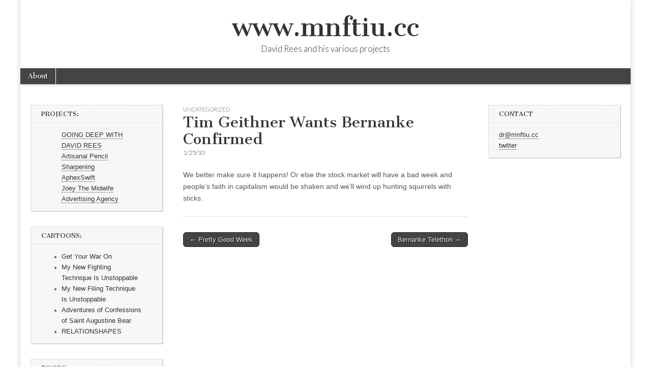

--- FILE ---
content_type: text/html; charset=UTF-8
request_url: http://www.mnftiu.cc/2010/01/25/tim-geithner-wants-bernanke-confirmed/
body_size: 6226
content:
<!DOCTYPE html>
<!--[if lt IE 7]><html class="no-js lt-ie9 lt-ie8 lt-ie7" lang="en-US"><![endif]-->
<!--[if IE 7]><html class="no-js lt-ie9 lt-ie8" lang="en-US"><![endif]-->
<!--[if IE 8]><html class="no-js lt-ie9" lang="en-US"><![endif]-->
<!--[if gt IE 8]><!--><html class="no-js" lang="en-US"><!--<![endif]-->
<head>
<meta charset="UTF-8" />
<meta http-equiv="X-UA-Compatible" content="IE=edge,chrome=1" />
<meta name="viewport" content="width=device-width, initial-scale=1.0" />
<title>Tim Geithner Wants Bernanke Confirmed | www.mnftiu.cc</title>
<link rel="profile" href="http://gmpg.org/xfn/11" />
<link rel="pingback" href="http://www.mnftiu.cc/xmlrpc.php" />
<!--[if IE]><script src="http://html5shiv.googlecode.com/svn/trunk/html5.js"></script><![endif]-->
<meta name='robots' content='max-image-preview:large' />
<link rel='dns-prefetch' href='//fonts.googleapis.com' />
<link rel='dns-prefetch' href='//s.w.org' />
<link rel="alternate" type="application/rss+xml" title="www.mnftiu.cc &raquo; Feed" href="http://www.mnftiu.cc/feed/" />
<link rel="alternate" type="application/rss+xml" title="www.mnftiu.cc &raquo; Comments Feed" href="http://www.mnftiu.cc/comments/feed/" />
<link rel="alternate" type="text/calendar" title="www.mnftiu.cc &raquo; iCal Feed" href="http://www.mnftiu.cc/events/?ical=1" />
<script type="text/javascript">
window._wpemojiSettings = {"baseUrl":"https:\/\/s.w.org\/images\/core\/emoji\/13.1.0\/72x72\/","ext":".png","svgUrl":"https:\/\/s.w.org\/images\/core\/emoji\/13.1.0\/svg\/","svgExt":".svg","source":{"concatemoji":"http:\/\/www.mnftiu.cc\/wp-includes\/js\/wp-emoji-release.min.js?ver=5.9.12"}};
/*! This file is auto-generated */
!function(e,a,t){var n,r,o,i=a.createElement("canvas"),p=i.getContext&&i.getContext("2d");function s(e,t){var a=String.fromCharCode;p.clearRect(0,0,i.width,i.height),p.fillText(a.apply(this,e),0,0);e=i.toDataURL();return p.clearRect(0,0,i.width,i.height),p.fillText(a.apply(this,t),0,0),e===i.toDataURL()}function c(e){var t=a.createElement("script");t.src=e,t.defer=t.type="text/javascript",a.getElementsByTagName("head")[0].appendChild(t)}for(o=Array("flag","emoji"),t.supports={everything:!0,everythingExceptFlag:!0},r=0;r<o.length;r++)t.supports[o[r]]=function(e){if(!p||!p.fillText)return!1;switch(p.textBaseline="top",p.font="600 32px Arial",e){case"flag":return s([127987,65039,8205,9895,65039],[127987,65039,8203,9895,65039])?!1:!s([55356,56826,55356,56819],[55356,56826,8203,55356,56819])&&!s([55356,57332,56128,56423,56128,56418,56128,56421,56128,56430,56128,56423,56128,56447],[55356,57332,8203,56128,56423,8203,56128,56418,8203,56128,56421,8203,56128,56430,8203,56128,56423,8203,56128,56447]);case"emoji":return!s([10084,65039,8205,55357,56613],[10084,65039,8203,55357,56613])}return!1}(o[r]),t.supports.everything=t.supports.everything&&t.supports[o[r]],"flag"!==o[r]&&(t.supports.everythingExceptFlag=t.supports.everythingExceptFlag&&t.supports[o[r]]);t.supports.everythingExceptFlag=t.supports.everythingExceptFlag&&!t.supports.flag,t.DOMReady=!1,t.readyCallback=function(){t.DOMReady=!0},t.supports.everything||(n=function(){t.readyCallback()},a.addEventListener?(a.addEventListener("DOMContentLoaded",n,!1),e.addEventListener("load",n,!1)):(e.attachEvent("onload",n),a.attachEvent("onreadystatechange",function(){"complete"===a.readyState&&t.readyCallback()})),(n=t.source||{}).concatemoji?c(n.concatemoji):n.wpemoji&&n.twemoji&&(c(n.twemoji),c(n.wpemoji)))}(window,document,window._wpemojiSettings);
</script>
<style type="text/css">
img.wp-smiley,
img.emoji {
	display: inline !important;
	border: none !important;
	box-shadow: none !important;
	height: 1em !important;
	width: 1em !important;
	margin: 0 0.07em !important;
	vertical-align: -0.1em !important;
	background: none !important;
	padding: 0 !important;
}
</style>
	<link rel='stylesheet' id='wp-block-library-css'  href='http://www.mnftiu.cc/wp-includes/css/dist/block-library/style.min.css?ver=5.9.12' type='text/css' media='all' />
<style id='global-styles-inline-css' type='text/css'>
body{--wp--preset--color--black: #000000;--wp--preset--color--cyan-bluish-gray: #abb8c3;--wp--preset--color--white: #ffffff;--wp--preset--color--pale-pink: #f78da7;--wp--preset--color--vivid-red: #cf2e2e;--wp--preset--color--luminous-vivid-orange: #ff6900;--wp--preset--color--luminous-vivid-amber: #fcb900;--wp--preset--color--light-green-cyan: #7bdcb5;--wp--preset--color--vivid-green-cyan: #00d084;--wp--preset--color--pale-cyan-blue: #8ed1fc;--wp--preset--color--vivid-cyan-blue: #0693e3;--wp--preset--color--vivid-purple: #9b51e0;--wp--preset--gradient--vivid-cyan-blue-to-vivid-purple: linear-gradient(135deg,rgba(6,147,227,1) 0%,rgb(155,81,224) 100%);--wp--preset--gradient--light-green-cyan-to-vivid-green-cyan: linear-gradient(135deg,rgb(122,220,180) 0%,rgb(0,208,130) 100%);--wp--preset--gradient--luminous-vivid-amber-to-luminous-vivid-orange: linear-gradient(135deg,rgba(252,185,0,1) 0%,rgba(255,105,0,1) 100%);--wp--preset--gradient--luminous-vivid-orange-to-vivid-red: linear-gradient(135deg,rgba(255,105,0,1) 0%,rgb(207,46,46) 100%);--wp--preset--gradient--very-light-gray-to-cyan-bluish-gray: linear-gradient(135deg,rgb(238,238,238) 0%,rgb(169,184,195) 100%);--wp--preset--gradient--cool-to-warm-spectrum: linear-gradient(135deg,rgb(74,234,220) 0%,rgb(151,120,209) 20%,rgb(207,42,186) 40%,rgb(238,44,130) 60%,rgb(251,105,98) 80%,rgb(254,248,76) 100%);--wp--preset--gradient--blush-light-purple: linear-gradient(135deg,rgb(255,206,236) 0%,rgb(152,150,240) 100%);--wp--preset--gradient--blush-bordeaux: linear-gradient(135deg,rgb(254,205,165) 0%,rgb(254,45,45) 50%,rgb(107,0,62) 100%);--wp--preset--gradient--luminous-dusk: linear-gradient(135deg,rgb(255,203,112) 0%,rgb(199,81,192) 50%,rgb(65,88,208) 100%);--wp--preset--gradient--pale-ocean: linear-gradient(135deg,rgb(255,245,203) 0%,rgb(182,227,212) 50%,rgb(51,167,181) 100%);--wp--preset--gradient--electric-grass: linear-gradient(135deg,rgb(202,248,128) 0%,rgb(113,206,126) 100%);--wp--preset--gradient--midnight: linear-gradient(135deg,rgb(2,3,129) 0%,rgb(40,116,252) 100%);--wp--preset--duotone--dark-grayscale: url('#wp-duotone-dark-grayscale');--wp--preset--duotone--grayscale: url('#wp-duotone-grayscale');--wp--preset--duotone--purple-yellow: url('#wp-duotone-purple-yellow');--wp--preset--duotone--blue-red: url('#wp-duotone-blue-red');--wp--preset--duotone--midnight: url('#wp-duotone-midnight');--wp--preset--duotone--magenta-yellow: url('#wp-duotone-magenta-yellow');--wp--preset--duotone--purple-green: url('#wp-duotone-purple-green');--wp--preset--duotone--blue-orange: url('#wp-duotone-blue-orange');--wp--preset--font-size--small: 13px;--wp--preset--font-size--medium: 20px;--wp--preset--font-size--large: 36px;--wp--preset--font-size--x-large: 42px;}.has-black-color{color: var(--wp--preset--color--black) !important;}.has-cyan-bluish-gray-color{color: var(--wp--preset--color--cyan-bluish-gray) !important;}.has-white-color{color: var(--wp--preset--color--white) !important;}.has-pale-pink-color{color: var(--wp--preset--color--pale-pink) !important;}.has-vivid-red-color{color: var(--wp--preset--color--vivid-red) !important;}.has-luminous-vivid-orange-color{color: var(--wp--preset--color--luminous-vivid-orange) !important;}.has-luminous-vivid-amber-color{color: var(--wp--preset--color--luminous-vivid-amber) !important;}.has-light-green-cyan-color{color: var(--wp--preset--color--light-green-cyan) !important;}.has-vivid-green-cyan-color{color: var(--wp--preset--color--vivid-green-cyan) !important;}.has-pale-cyan-blue-color{color: var(--wp--preset--color--pale-cyan-blue) !important;}.has-vivid-cyan-blue-color{color: var(--wp--preset--color--vivid-cyan-blue) !important;}.has-vivid-purple-color{color: var(--wp--preset--color--vivid-purple) !important;}.has-black-background-color{background-color: var(--wp--preset--color--black) !important;}.has-cyan-bluish-gray-background-color{background-color: var(--wp--preset--color--cyan-bluish-gray) !important;}.has-white-background-color{background-color: var(--wp--preset--color--white) !important;}.has-pale-pink-background-color{background-color: var(--wp--preset--color--pale-pink) !important;}.has-vivid-red-background-color{background-color: var(--wp--preset--color--vivid-red) !important;}.has-luminous-vivid-orange-background-color{background-color: var(--wp--preset--color--luminous-vivid-orange) !important;}.has-luminous-vivid-amber-background-color{background-color: var(--wp--preset--color--luminous-vivid-amber) !important;}.has-light-green-cyan-background-color{background-color: var(--wp--preset--color--light-green-cyan) !important;}.has-vivid-green-cyan-background-color{background-color: var(--wp--preset--color--vivid-green-cyan) !important;}.has-pale-cyan-blue-background-color{background-color: var(--wp--preset--color--pale-cyan-blue) !important;}.has-vivid-cyan-blue-background-color{background-color: var(--wp--preset--color--vivid-cyan-blue) !important;}.has-vivid-purple-background-color{background-color: var(--wp--preset--color--vivid-purple) !important;}.has-black-border-color{border-color: var(--wp--preset--color--black) !important;}.has-cyan-bluish-gray-border-color{border-color: var(--wp--preset--color--cyan-bluish-gray) !important;}.has-white-border-color{border-color: var(--wp--preset--color--white) !important;}.has-pale-pink-border-color{border-color: var(--wp--preset--color--pale-pink) !important;}.has-vivid-red-border-color{border-color: var(--wp--preset--color--vivid-red) !important;}.has-luminous-vivid-orange-border-color{border-color: var(--wp--preset--color--luminous-vivid-orange) !important;}.has-luminous-vivid-amber-border-color{border-color: var(--wp--preset--color--luminous-vivid-amber) !important;}.has-light-green-cyan-border-color{border-color: var(--wp--preset--color--light-green-cyan) !important;}.has-vivid-green-cyan-border-color{border-color: var(--wp--preset--color--vivid-green-cyan) !important;}.has-pale-cyan-blue-border-color{border-color: var(--wp--preset--color--pale-cyan-blue) !important;}.has-vivid-cyan-blue-border-color{border-color: var(--wp--preset--color--vivid-cyan-blue) !important;}.has-vivid-purple-border-color{border-color: var(--wp--preset--color--vivid-purple) !important;}.has-vivid-cyan-blue-to-vivid-purple-gradient-background{background: var(--wp--preset--gradient--vivid-cyan-blue-to-vivid-purple) !important;}.has-light-green-cyan-to-vivid-green-cyan-gradient-background{background: var(--wp--preset--gradient--light-green-cyan-to-vivid-green-cyan) !important;}.has-luminous-vivid-amber-to-luminous-vivid-orange-gradient-background{background: var(--wp--preset--gradient--luminous-vivid-amber-to-luminous-vivid-orange) !important;}.has-luminous-vivid-orange-to-vivid-red-gradient-background{background: var(--wp--preset--gradient--luminous-vivid-orange-to-vivid-red) !important;}.has-very-light-gray-to-cyan-bluish-gray-gradient-background{background: var(--wp--preset--gradient--very-light-gray-to-cyan-bluish-gray) !important;}.has-cool-to-warm-spectrum-gradient-background{background: var(--wp--preset--gradient--cool-to-warm-spectrum) !important;}.has-blush-light-purple-gradient-background{background: var(--wp--preset--gradient--blush-light-purple) !important;}.has-blush-bordeaux-gradient-background{background: var(--wp--preset--gradient--blush-bordeaux) !important;}.has-luminous-dusk-gradient-background{background: var(--wp--preset--gradient--luminous-dusk) !important;}.has-pale-ocean-gradient-background{background: var(--wp--preset--gradient--pale-ocean) !important;}.has-electric-grass-gradient-background{background: var(--wp--preset--gradient--electric-grass) !important;}.has-midnight-gradient-background{background: var(--wp--preset--gradient--midnight) !important;}.has-small-font-size{font-size: var(--wp--preset--font-size--small) !important;}.has-medium-font-size{font-size: var(--wp--preset--font-size--medium) !important;}.has-large-font-size{font-size: var(--wp--preset--font-size--large) !important;}.has-x-large-font-size{font-size: var(--wp--preset--font-size--x-large) !important;}
</style>
<link rel='stylesheet' id='google_fonts-css'  href='//fonts.googleapis.com/css?family=Cantata+One%7CLato%3A300%2C700&#038;ver=5.9.12' type='text/css' media='all' />
<link rel='stylesheet' id='theme_stylesheet-css'  href='http://www.mnftiu.cc/wp-content/themes/magazine-basic/style.css?ver=5.9.12' type='text/css' media='all' />
<script type='text/javascript' src='http://www.mnftiu.cc/wp-includes/js/jquery/jquery.min.js?ver=3.6.0' id='jquery-core-js'></script>
<script type='text/javascript' src='http://www.mnftiu.cc/wp-includes/js/jquery/jquery-migrate.min.js?ver=3.3.2' id='jquery-migrate-js'></script>
<link rel="https://api.w.org/" href="http://www.mnftiu.cc/wp-json/" /><link rel="alternate" type="application/json" href="http://www.mnftiu.cc/wp-json/wp/v2/posts/2203" /><link rel="EditURI" type="application/rsd+xml" title="RSD" href="http://www.mnftiu.cc/xmlrpc.php?rsd" />
<link rel="wlwmanifest" type="application/wlwmanifest+xml" href="http://www.mnftiu.cc/wp-includes/wlwmanifest.xml" /> 
<meta name="generator" content="WordPress 5.9.12" />
<link rel="canonical" href="http://www.mnftiu.cc/2010/01/25/tim-geithner-wants-bernanke-confirmed/" />
<link rel='shortlink' href='http://www.mnftiu.cc/?p=2203' />
<link rel="alternate" type="application/json+oembed" href="http://www.mnftiu.cc/wp-json/oembed/1.0/embed?url=http%3A%2F%2Fwww.mnftiu.cc%2F2010%2F01%2F25%2Ftim-geithner-wants-bernanke-confirmed%2F" />
<link rel="alternate" type="text/xml+oembed" href="http://www.mnftiu.cc/wp-json/oembed/1.0/embed?url=http%3A%2F%2Fwww.mnftiu.cc%2F2010%2F01%2F25%2Ftim-geithner-wants-bernanke-confirmed%2F&#038;format=xml" />
<style>
#site-title a,#site-description{color:#333 !important}
#page{background-color:#ffffff}
.entry-meta a,.entry-content a,.widget a{color:}
</style>
	<style type="text/css" id="custom-background-css">
body.custom-background { background-color: #ffffff; }
</style>
	</head>

<body class="post-template-default single single-post postid-2203 single-format-standard custom-background left-sidebar tribe-theme-magazine-basic page-template-single-php">
	<div id="page" class="grid ">
		<header id="header" class="row" role="banner">
			<div class="c12">
				<div id="mobile-menu">
					<a href="#" class="left-menu"><i class="icon-reorder"></i></a>
					<a href="#"><i class="icon-search"></i></a>
				</div>
				<div id="drop-down-search"><form role="search" method="get" id="searchform" class="slide" action="http://www.mnftiu.cc/" >
    <label class="assistive-text" for="site-search">Search for:</label>
    <input type="search" placeholder="Search&hellip;" value="" name="s" id="site-search" />
    </form></div>

								<div class="title-logo-wrapper center">
										<div class="header-group">
						<h1 id="site-title"><a href="http://www.mnftiu.cc" title="www.mnftiu.cc" rel="home">www.mnftiu.cc</a></h1>
						<h2 id="site-description">David Rees and his various projects</h2>					</div>
				</div>

				
				<nav id="site-navigation" role="navigation">
					<h3 class="assistive-text">Main menu</h3>
					<a class="assistive-text" href="#primary" title="Skip to content">Skip to content</a>
					<div class="menu-navbar-container"><ul id="menu-navbar" class="menu"><li id="menu-item-3005" class="menu-item menu-item-type-post_type menu-item-object-page menu-item-3005"><a href="http://www.mnftiu.cc/about/">About</a>
</ul></div>				</nav><!-- #site-navigation -->

				<nav id="site-sub-navigation" role="navigation">
					<h3 class="assistive-text">Sub menu</h3>
									</nav><!-- #site-sub-navigation -->
			</div><!-- .c12 -->
		</header><!-- #header.row -->

		<div id="main" class="row">
			<div id="left-nav"></div>
				<div id="secondary" class="c3" role="complementary">
		<aside id="text-119911711" class="widget widget_text"><h3 class="widget-title">Projects:</h3>			<div class="textwidget"><ul>
<p><a href="https://video.nationalgeographic.com/video/going-deep-with-david-rees" target="new" rel="noopener">GOING DEEP WITH DAVID REES</a><br />
<a href="http://www.artisanalpencilsharpening.com" target="new" rel="noopener">Artisanal Pencil Sharpening</a><br />
<a href="https://soundcloud.com/david_rees/sets/aphex-swift" target="new" rel="noopener">AphexSwift</a><br />
<a href="http://www.joeythemidwife.com" target="new" rel="noopener">Joey The Midwife Advertising Agency</a></p>
</ul>
</div>
		</aside><aside id="text-119911712" class="widget widget_text"><h3 class="widget-title">Cartoons:</h3>			<div class="textwidget"><ul>
<li><a href="/category/gywo/war81">Get Your War On</font></a><br /></li>
<li><a href="/2010/01/25/testing-my-new-fighting-technique-posting/">My New Fighting Technique Is Unstoppable</font></a><br /></li>
<li><a href="/2007/11/01/filing-000/">My New Filing Technique Is Unstoppable</font></a><br /></li>
<li><a href="/2008/12/10/adventures-of-confessions-of-st-augustine-bear/">Adventures of Confessions of Saint Augustine Bear</font></a><br /></li>
<li><a target="new" href="http://www.mnftiu.cc/relationshapes.html" rel="noopener">RELATIONSHAPES</font></a><br /></li>
</ul></div>
		</aside><aside id="text-119910691" class="widget widget_text"><h3 class="widget-title">Books:</h3>			<div class="textwidget"><P>
<ul class="booklinks">
<li><img src="http://mnftiu.cc/images/htsp_cover.gif" border="0" alt="">
<br /><a href="http://www.amazon.com/How-Sharpen-Pencils-Theoretical-Contractors/dp/1612190405/ref=sr_1_1?s=books&ie=UTF8&qid=1332711778&sr=1-1" target="new" rel="noopener">am</a> | <a href="http://www.barnesandnoble.com/w/how-to-sharpen-pencils-david-rees/1104326140" target="new" rel="noopener">bn</a> | <a href="http://www.powells.com/biblio/7-9781612190402-42" target="new" rel="noopener">p</a> | <a href="http://itunes.apple.com/us/book/how-to-sharpen-pencils/id450596871?mt=11" target="new" rel="noopener">i</a>
</li>
<P>
<li><img src="http://mnftiu.cc/images/gywoIII_cover.gif" border="0" alt="">
<br /><a href="http://www.amazon.com/Get-Your-War-Definitive-2001-2008/dp/1593762135/ref=pd_bbs_sr_1?ie=UTF8&s=books&qid=1223303953&sr=8-1" target="new" rel="noopener">am</a> | <a href="http://search.barnesandnoble.com/Get-Your-War-on/David-Rees/e/9781593762131/?itm=9" target="new" rel="noopener">bn</a> | <a href="http://www.powells.com/biblio/9781593762131?&PID=27627" target="new" rel="noopener">p</a>
</li>
<P>
<li><img src="http://mnftiu.cc/images/cover_fighting.gif" border="0" alt="">
<br /><a href="http://tinyurl.com/33jeeq" target="new" rel="noopener">am</a> | <a href="http://search.barnesandnoble.com/booksearch/isbnInquiry.asp?userid=gu56tJQAdp&isbn=1573223735&itm=4" target="new" rel="noopener">bn</a> | <a href="http://www.powells.com/biblio/1-9781573223737-3" target="new" rel="noopener">p</a>
</li>
<P>
<li><img src="http://mnftiu.cc/images/cover_filing.gif" border="0" alt=""><br /><a href="http://tinyurl.com/2s9tet" target="new" rel="noopener">am</a> | <a href="http://search.barnesandnoble.com/booksearch/isbnInquiry.asp?userid=gu56tJQAdp&isbn=1573223824&itm=3" target="new" rel="noopener">bn</a> | <a href="http://www.powells.com/biblio/7-9781573223829-2" target="new" rel="noopener">p</a>  
</li>
<P>
<li><img src="http://mnftiu.cc/images/cover_soft_skull_3.gif" border="0" alt="">
<br /><a href="http://tinyurl.com/37d8sk" target="new" rel="noopener">am</a> | <a href="http://search.barnesandnoble.com/booksearch/isbnInquiry.asp?userid=gu56tJQAdp&isbn=188712876X&itm=2" target="new" rel="noopener">bn</a> | <a href="http://www.powells.com/biblio/1-9781887128766-5" target="new" rel="noopener">p</a>
</li>
<P>
<li><img src="http://mnftiu.cc/images/cover_gywoII_small.gif" border="0" alt="">
<br /><a href="http://www.amazon.com/Get-Your-War-David-Rees/dp/1594480486" target="new" rel="noopener">am</a> | <a href="http://search.barnesandnoble.com/booksearch/isbnInquiry.asp?userid=gu56tJQAdp&isbn=1594480486&itm=1" target="new" rel="noopener">bn</a> | <a href="http://www.powells.com/biblio/1-9781594480485-4" target="new" rel="noopener">p</a>
</li>
</ul>

<H1>
<form action="https://www.paypal.com/cgi-bin/webscr" method="post">
<input type="hidden" name="cmd" value="_xclick">
<input type="hidden" name="business" value="dr@mnftiu.cc">
<input type="hidden" name="item_name" value="mnftiu.cc donation">
<input type="hidden" name="item_number" value="mnftiud">
<input type="hidden" name="no_shipping" value="1">
<input type="image"
src="http://images.paypal.com/images/x-click-butcc-donate.gif" border="0"
name="submit">
</form>
</H1> 
</div>
		</aside>	</div><!-- #secondary.widget-area -->
	
	<div id="primary" class="c6" role="main">
			<article id="post-2203" class="post-2203 post type-post status-publish format-standard hentry category-uncategorized">

	    <header>
                <h3 class="post-category"><a href="http://www.mnftiu.cc/category/uncategorized/" rel="category tag">Uncategorized</a></h3>
                <h1 class="entry-title">
                    Tim Geithner Wants Bernanke Confirmed                </h1>

    <h2 class="entry-meta">
        <time class="published" datetime="2010-01-25">1/25/10</time>    </h2>
</header>

	    <div class="entry-content">
		    <p>We better make sure it happens! Or else the stock market will have a bad week and people&#8217;s faith in capitalism would be shaken and we&#8217;ll wind up hunting squirrels with sticks.</p>
	    </div><!-- .entry-content -->

	        <footer class="entry">
	    	</footer><!-- .entry -->
	
	</article><!-- #post-2203 -->
			<div id="posts-pagination">
				<h3 class="assistive-text">Post navigation</h3>
				<div class="previous fl"><a href="http://www.mnftiu.cc/2010/01/22/pretty-good-week/" rel="prev">&larr; Pretty Good Week</a></div>
				<div class="next fr"><a href="http://www.mnftiu.cc/2010/01/25/bernanke-telethon/" rel="next">Bernanke Telethon &rarr;</a></div>
			</div><!-- #posts-pagination -->

			
<div id="comments" class="comments-area">

	
	
	
</div><!-- #comments .comments-area -->
			</div><!-- #primary.c8 -->

		<div id="tertiary" class="c3 end" role="complementary">
			<aside id="text-119911715" class="widget widget_text"><h3 class="widget-title">Contact</h3>			<div class="textwidget"><p><a href='mailto:dr@mnftiu.cc'>dr@mnftiu.cc</a><br />
<a href="https://twitter.com/david_rees">twitter</a> </p>
</div>
		</aside>		</div><!-- #tertiary.widget-area -->
			</div> <!-- #main.row -->
</div> <!-- #page.grid -->

<footer id="footer" role="contentinfo">

	<div id="footer-content" class="grid ">
		<div class="row">

			<p class="copyright c12">
				<span class="fl">Copyright &copy; 2026 <a href="http://www.mnftiu.cc">www.mnftiu.cc</a>. All Rights Reserved.</span>
				<span class="fr"><i class="icon-leaf"></i>Magazine Basic created by <a href="https://themes.bavotasan.com/2008/magazine-basic/">c.bavota</a>.</span>
			</p><!-- .c12 -->

		</div><!-- .row -->
	</div><!-- #footer-content.grid -->

</footer><!-- #footer -->

<script type='text/javascript' src='http://www.mnftiu.cc/wp-includes/js/comment-reply.min.js?ver=5.9.12' id='comment-reply-js'></script>
<script type='text/javascript' src='http://www.mnftiu.cc/wp-content/themes/magazine-basic/library/js/harvey.min.js?ver=5.9.12' id='harvey-js'></script>
<script type='text/javascript' src='http://www.mnftiu.cc/wp-content/themes/magazine-basic/library/js/theme.js?ver=5.9.12' id='theme_js-js'></script>
</body>
</html>